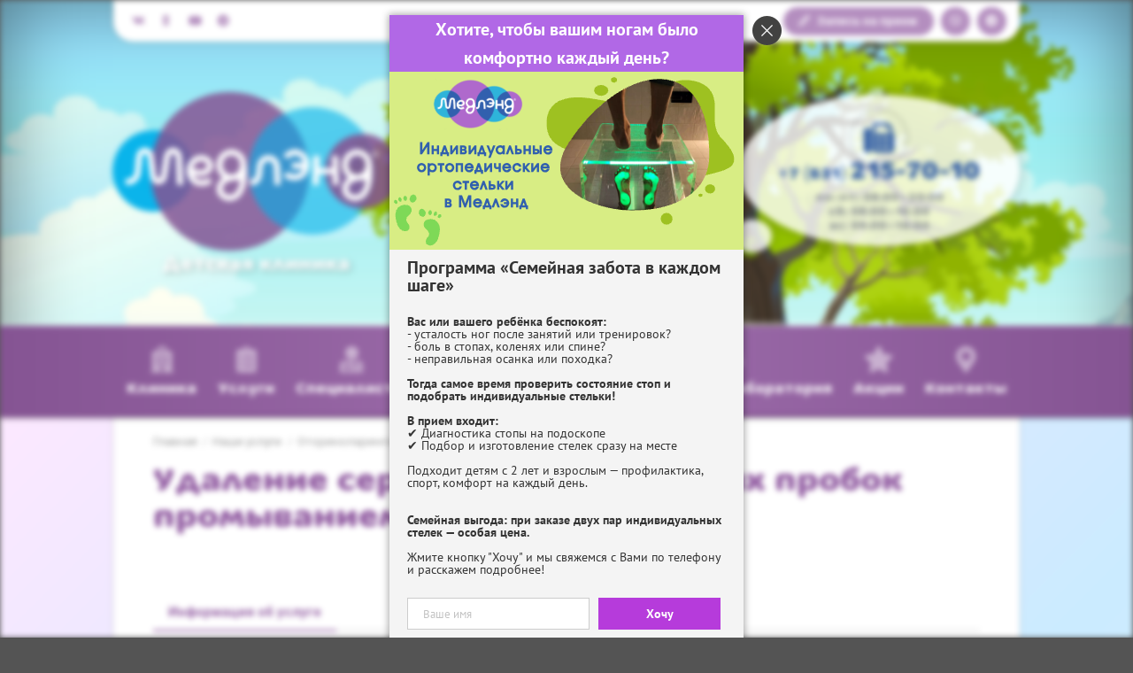

--- FILE ---
content_type: text/html; charset=UTF-8
request_url: https://medland.clinic/services/19/219/
body_size: 10488
content:
<!DOCTYPE html>
<html>
<head>
<title> Удаление серных эпидермальных пробок промыванием (одно ухо)</title>
<!-- <title>«Медлэнд» —  Удаление серных эпидермальных пробок промыванием (одно ухо)</title> -->
<!-- metas -->
<meta charset="utf-8">
<meta name="viewport" content="width=device-width, initial-scale=1, minimum-scale=1, maximum-scale=1, user-scalable=no">
<meta name="description" content="Услуги">
<meta name="keywords" content="Услуги">
<meta name="application-name" content="Медлэнд">
<meta name="theme-color" content="#9e6eac">
<meta name="msapplication-TileColor" content="#9e6eac">
<meta name="msapplication-TileImage" content="/ui/images/favicon/ms-icon-144x144.png">
<meta name="yandex-verification" content="eeb608594fa26771" />
<meta name="google-site-verification" content="fkpJBavwGd2OFxJd__GSZ37E0FvCqHDrDDM0QjFuC4c" />
<meta name='wmail-verification' content="">
<!-- favicons -->
<link rel="icon" href="/ui/images/favicon/favicon.png" type="image/png">
<link rel="shortcut icon" href="/bitrix/templates/medland/favicon.ico" type="image/x-icon">
<link rel="apple-touch-icon-precomposed" href="/ui/images/favicon/apple-touch-icon-144-precomposed.png" sizes="144x144">
<link rel="apple-touch-icon-precomposed" href="/ui/images/favicon/apple-touch-icon-114-precomposed.png" sizes="114x114">
<link rel="apple-touch-icon-precomposed" href="/ui/images/favicon/apple-touch-icon-72-precomposed.png" sizes="72x72">
<link rel="apple-touch-icon-precomposed" href="/ui/images/favicon/apple-touch-icon-57-precomposed.png" sizes="57x57">
<!-- canonical -->
<!-- styles -->
<link href="/bitrix/cache/css/s1/medland/kernel_main/kernel_main.css?176071627639396" type="text/css"  rel="stylesheet">
<link href="/bitrix/cache/css/s1/medland/page_9b4b54a9e8a117f3603555a2dd4f09b1/page_9b4b54a9e8a117f3603555a2dd4f09b1.css?17606930162671" type="text/css"  rel="stylesheet">
<link href="/bitrix/cache/css/s1/medland/template_50bbfb9c44ed5b992467a9dd35aff791/template_50bbfb9c44ed5b992467a9dd35aff791.css?1760692422185608" type="text/css"  data-template-style="true"  rel="stylesheet">
<link href="/ui/css/sliderpro.css" rel="stylesheet">
<link href="/ui/css/fancybox.css" rel="stylesheet">
<link href="/ui/css/medland.css" rel="stylesheet">
<link href="/ui/css/custom.css" rel="stylesheet">
<!-- scripts -->

<!-- vk pixel -->
<script type="text/javascript">!function(){var t=document.createElement("script");t.type="text/javascript",t.async=!0,t.src="https://vk.com/js/api/openapi.js?167",t.onload=function(){VK.Retargeting.Init("VK-RTRG-376498-ezgR7"),VK.Retargeting.Hit()},document.head.appendChild(t)}();</script>
<noscript><img src="https://vk.com/rtrg?p=VK-RTRG-376498-ezgR7" style="position:fixed; left:-999px;" alt=""/></noscript>

<script src="//ajax.googleapis.com/ajax/libs/jquery/2.1.3/jquery.min.js"></script>
<script type="text/javascript" src="/bitrix/cache/js/s1/medland/template_d65e63e68e41b17ad55a4f800c2ada59/template_d65e63e68e41b17ad55a4f800c2ada59.js?1760692422148383"></script>
<script type="text/javascript" src="/bitrix/cache/js/s1/medland/page_29b56e522a8add96055a24232b68b155/page_29b56e522a8add96055a24232b68b155.js?176069301651259"></script>
<script type="text/javascript">var _ba = _ba || []; _ba.push(["aid", "9543387faf29be33cebc290c64609d64"]); _ba.push(["host", "medland.clinic"]); (function() {var ba = document.createElement("script"); ba.type = "text/javascript"; ba.async = true;ba.src = (document.location.protocol == "https:" ? "https://" : "http://") + "bitrix.info/ba.js";var s = document.getElementsByTagName("script")[0];s.parentNode.insertBefore(ba, s);})();</script>


<script type="text/javascript">if(!window.BX)window.BX={};if(!window.BX.message)window.BX.message=function(mess){if(typeof mess=='object') for(var i in mess) BX.message[i]=mess[i]; return true;};</script>
<script type="text/javascript">(window.BX||top.BX).message({'JS_CORE_LOADING':'Загрузка...','JS_CORE_NO_DATA':'- Нет данных -','JS_CORE_WINDOW_CLOSE':'Закрыть','JS_CORE_WINDOW_EXPAND':'Развернуть','JS_CORE_WINDOW_NARROW':'Свернуть в окно','JS_CORE_WINDOW_SAVE':'Сохранить','JS_CORE_WINDOW_CANCEL':'Отменить','JS_CORE_WINDOW_CONTINUE':'Продолжить','JS_CORE_H':'ч','JS_CORE_M':'м','JS_CORE_S':'с','JSADM_AI_HIDE_EXTRA':'Скрыть лишние','JSADM_AI_ALL_NOTIF':'Показать все','JSADM_AUTH_REQ':'Требуется авторизация!','JS_CORE_WINDOW_AUTH':'Войти','JS_CORE_IMAGE_FULL':'Полный размер'});</script>
<script type="text/javascript">(window.BX||top.BX).message({'LANGUAGE_ID':'ru','FORMAT_DATE':'DD.MM.YYYY','FORMAT_DATETIME':'DD.MM.YYYY HH:MI:SS','COOKIE_PREFIX':'BITRIX_SM','SERVER_TZ_OFFSET':'10800','SITE_ID':'s1','SITE_DIR':'/','USER_ID':'','SERVER_TIME':'1765859426','USER_TZ_OFFSET':'0','USER_TZ_AUTO':'Y','bitrix_sessid':'c0ffa40cc2f48f90795e611f9448a635'});</script>


<script type="text/javascript" src="/bitrix/cache/js/s1/medland/kernel_main/kernel_main.js?1760716276292132"></script>
<script type="text/javascript">BX.setJSList(['/bitrix/js/main/core/core.js','/bitrix/js/main/core/core_ajax.js','/bitrix/js/main/json/json2.min.js','/bitrix/js/main/core/core_ls.js','/bitrix/js/main/session.js','/bitrix/js/main/core/core_window.js','/bitrix/js/main/core/core_popup.js','/bitrix/js/main/core/core_date.js','/bitrix/js/main/utils.js','/bitrix/js/main/core/core_tooltip.js','/services/modal-inquiry.js','/bitrix/templates/medland/components/bitrix/catalog/services/bitrix/catalog.element/.default/script.js','/bitrix/templates/medland/js/jquery.autocolumnlist.min.js','/bitrix/templates/medland/js/jquery.cookie.min.js','/bitrix/templates/medland/js/jquery.formstyler.min.js','/bitrix/templates/medland/js/jquery.magnificpopup.min.js','/bitrix/templates/medland/js/jquery.matchHeight-min.js','/bitrix/templates/medland/js/jquery.owl.carousel.min.js','/bitrix/templates/medland/js/jquery.sticky-kit.min.js','/bitrix/templates/medland/js/jquery.tooltipster.min.js','/bitrix/templates/medland/js/perfect-scrollbar.jquery.min.js','/bitrix/templates/medland/js/special_version.js','/bitrix/templates/medland/js/main.js','/bitrix/components/medsite/captcha.reload/templates/.default/script.js']); </script>
<script type="text/javascript">BX.setCSSList(['/bitrix/js/main/core/css/core.css','/bitrix/js/main/core/css/core_popup.css','/bitrix/js/main/core/css/core_date.css','/bitrix/js/main/core/css/core_tooltip.css','/bitrix/templates/medland/components/bitrix/catalog/services/bitrix/catalog.element/.default/themes/blue/style.css','/bitrix/templates/medland/styles.css','/bitrix/templates/medland/template_styles.css','/bitrix/templates/medland/special_version.css']); </script>


<script src="/ui/js/sliderpro.js"></script>
<script src="/ui/js/fancybox.js"></script>
<script src="/ui/js/semantic.js"></script>
<script src="/ui/js/medland.js"></script>

<!-- Yandex.Metrika counter -->
<script type="text/javascript" >
   (function(m,e,t,r,i,k,a){m[i]=m[i]||function(){(m[i].a=m[i].a||[]).push(arguments)};
   m[i].l=1*new Date();k=e.createElement(t),a=e.getElementsByTagName(t)[0],k.async=1,k.src=r,a.parentNode.insertBefore(k,a)})
   (window, document, "script", "https://mc.yandex.ru/metrika/tag.js", "ym");
 
   ym(47368075, "init", {
        clickmap:true,
        trackLinks:true,
        accurateTrackBounce:true,
        trackHash:true
   });
</script>
<noscript><div><img src="https://mc.yandex.ru/watch/47368075" style="position:absolute; left:-9999px;" alt="" /></div></noscript>
<!-- /Yandex.Metrika counter -->

<meta name="yandex-verification" content="1b2590d6bb284e18" />

<!-- Global site tag (gtag.js) - Google Analytics -->
<script async src="https://www.googletagmanager.com/gtag/js?id=UA-117953978-1"></script>
<script>
  window.dataLayer = window.dataLayer || [];
  function gtag(){dataLayer.push(arguments);}
  gtag('js', new Date());
  
  gtag('config', 'UA-117953978-1');
</script>
<!-- Socials Widjets -->

<!-- vk widjet -->
<script type="text/javascript" src="https://vk.com/js/api/openapi.js?160"></script>

<!-- facebook widjet -->
<div id="fb-root"></div>
<script async defer crossorigin="anonymous" src="https://connect.facebook.net/ru_RU/sdk.js#xfbml=1&version=v3.3"></script>


	<div style="width:0px; height:0px; overflow:hidden">
<script async src="https://telegram.org/js/telegram-widget.js?18" data-telegram-login="medland_nn" data-size="small" data-onauth="onTelegramAuth(user)" data-request-access="write"></script>
<script type="text/javascript">
  function onTelegramAuth(user) {
    alert('Logged in as ' + user.first_name + ' ' + user.last_name + ' (' + user.id + (user.username ? ', @' + user.username : '') + ')');
  }
</script>
	</div>

	<!-- StreamWood code -->
<link href="https://clients.streamwood.ru/StreamWood/sw.css" rel="stylesheet" type="text/css" />
<script type="text/javascript" src="https://clients.streamwood.ru/StreamWood/sw.js" charset="utf-8"></script>
<script type="text/javascript">
  swQ(document).ready(function(){
    swQ().SW({
      swKey: '9c9fe0714a7134b56e391fd1a5e4e3bb',
      swDomainKey: '67aefefc56a44037bbdec646e158deec'
    });
    swQ('body').SW('load');
  });
</script>
<!-- /StreamWood code -->
	
</head>

<body>
<div class="body-wrapper">

	<aside class="ui sidebar js-sidebar-menu">
		<nav class="menu-sidebar">
			<a class="logo" href="/">
				<img src="/ui/images/logo-full.png">
			</a>
			<div class="menu">
				<a class="item" href="/about">О клинике</a>
				<a class="item" href="/news">Наши новости</a>
				<a class="item" href="/articles">Статьи</a>
				
				<a class="item" href="/special">Акции</a>
				<a class="item" href="/license">Лицензии</a>
				<a class="item" href="/services">Услуги</a>
				<a class="item" href="/employees">Специалисты</a>
				<a class="item" href="/nursing">Программы и патронаж</a>
				<a class="item" href="/semejnaya-laboratoriya">Семейная лаборатория</a>
				<a class="item" href="/laboratory">Лаборатория</a>
				<a class="item" href="/gallery">Галерея</a>
				<a class="item" href="/contacts">Контакты</a>
			</div>
		</nav>
	</aside>
	
	<div class="pusher">
	
	<!-- following menu -->
	<div class="menu-follow">
		<div class="ui container">
			<div class="left-menu">
				<a class="logo" href="/">
					<img src="/ui/images/logo-text.png">
				</a>
			</div>
			<div class="right-menu">
				<button class="ui button basic inverted icon circular js-sidebar-button">
					<i class="icon bars"></i>
				</button>
				<button class="ui button basic inverted icon circular js-scrollup">
					<i class="icon arrow up"></i>
				</button>
			</div>
		</div>
	</div>
	
	<header class="site-header" data-layout="parallax" data-speed="10">
		<div class="owl-overlay" data-layout="parallax" data-speed="5">

			<div class="ui container">
				<div class="menu-top">
					<div class="social-buttons">
						<a class="ui button icon circular tiny" href="https://vk.com/medland.clinic" target="_blank">
							<i class="icon vk"></i>
						</a>
						<!--<a class="ui button icon circular tiny" href="https://www.facebook.com/%D0%9C%D0%B5%D0%B4%D0%BB%D1%8D%D0%BD%D0%B4-261195534682317/" target="_blank">
							<i class="icon facebook"></i>
						</a>-->
						<a class="ui button icon circular tiny" href="https://www.ok.ru/medlend" target="_blank">
							<i class="icon odnoklassniki"></i>
						</a>
						<!--<a class="ui button icon circular tiny" href="https://www.instagram.com/medland.clinic/" target="_blank">
							<i class="icon instagram"></i>
						</a>-->
						<!-- <a class="ui button icon circular tiny" href="https://www.youtube.com/channel/UCUphKMW7xUzWnVTVq6HRVFQ" target="_blank"> -->
						<a class="ui button icon circular tiny" href="https://www.youtube.com/channel/UCtiZqFm9l_se9POjigNwsNg" target="_blank">
							<i class="icon youtube"></i>
						</a>
						<a class="ui button icon circular tiny" href="https://t.me/medland_nn" target="_blank">
							<i class="icon telegram"></i>
						</a>
					</div>

					<div class="user-actions">
						<a class="ui button primary circular tiny" href="https://online.medland.clinic/">
							<i class="icon pencil"></i> Запись на прием
						</a>
						<a class="ui button mobile primary icon circular tiny" href="viber://chat?number=+79290534010" title="Viber">
							<i class="icon viber"></i>
						</a>
						<a class="ui button mobile primary icon circular tiny" href="tel://+79290534010" title="Telegram">

							<i class="icon telegram"></i>
						</a>
					</div>
				</div>
			</div>

			<div class="welcome">
				<div class="ui container">
					<div class="ui grid two column stackable">
						<div class="column">
							<a class="medland-logo" href="/">
								<div class="logo">
									<div class="circle-1"></div>
									<div class="circle-2"></div>
									<div class="circle-3"></div>
									<div class="circle-4"></div>
									<div class="name">
										<img src="/ui/images/logo-text.png" alt="Детская клиника «Медлэнд»">
									</div>
								</div>
								<div class="text">Детская клиника</div>
							</a>
						</div>
						<div class="column right aligned">
							<div class="contact-info">
								<i class="icon fax circular"></i>
								<div class="number">
									+7 (831) <span>215-70-10</span>
								</div>
								<div class="calendar">
									пн-пт: 08:00—20:00<br>сб: 08:00—16:00<br>вс: 09:00—16:00
								</div>
								<div class="speech-dot dot-1"></div>
								<div class="speech-dot dot-2"></div>
								<div class="speech-dot dot-3"></div>
							</div>
						</div>
					</div>
				</div>
			</div>

			<div class="menu-main">
				<div class="ui container">
					<nav class="items">
						<a class="item mobile js-sidebar-button" href="#">
							<i class="icon bars"></i> <span>Меню</span>
						</a>
						<div class="item ui dropdown pointing top left">
							<i class="icon hospital"></i> <span>Клиника</span>
							<div class="menu">
								<a class="item" href="/about">О клинике</a>
								<a class="item" href="/news">Наши новости</a>
								<a class="item" href="/articles">Статьи</a>
								<a class="item" href="/detskaya-stranichka">Детская страничка</a>
								<a class="item" href="/shkola-yunogo-vracha">Школа юного врача</a>
								<!--<a class="item" href="/umnye-traty">Умные траты</a>
								<a class="item" href="/medlendtv">МедлэндТВ</a>-->
								<a class="item" href="/license">Лицензии</a>
								<a class="item" href="/otzyvy">Отзывы</a>
								<a class="item" href="/dokumenty">Документы</a>
							</div>
						</div>
						
						<div class="item ui dropdown pointing top left">
							<i class="icon clipboard list"></i> <span>Услуги</span>
							<div class="menu">
								<a class="item" href="/services/">Все услуги</a>
								<a class="item" href="/services/15/">Консультативный прием</a>
								<a class="item" href="/services/16/">Хирургия / Ортопедия / Урология</a>
								<a class="item" href="/services/17/">Гинекология</a>
								<a class="item" href="/services/18/">Дерматология</a>
								<a class="item" href="/services/19/">Оториноларингология</a>
								<a class="item" href="/services/20/">Офтальмология</a>
								<a class="item" href="/services/21/">Кардиология</a>
								<a class="item" href="/services/22/">УЗИ</a>
								<a class="item" href="/services/23/">Процедурный кабинет</a>
								<a class="item" href="/services/24/">Лабораторные исследования</a>
								<a class="item" href="/services/93/576/">Справка для получения налогового вычета</a>
								<a class="item" href="/services/25/">Спортивная медицина</a>
								<a class="item" href="/services/95/">Вакцинация</a>
								<a class="item" href="/services/99/677/">Справки</a>
								<a class="item" href="/services/103/679/">Вызов на дом</a>
								<a class="item" href="/services/98/680/">Массаж</a>
								<a class="item" href="/services/104/681/">Патронаж</a>
								<a class="item" href="/services/105/682/">Программы</a>
								<a class="item" href="/services/106/683/">Депозит</a>
							</div>
						</div>
						
						<a class="item" href="/employees">
							<i class="icon user md"></i> <span>Специалисты</span>
						</a>
						
						<a class="item" href="/nursing">
							<i class="icon umbrella"></i> <span>Программы и патронаж</span>
						</a>
						
						<a class="item" href="/semejnaya-laboratoriya">
							<i class="icon female"></i> <span>Семейная лаборатория</span>
						</a>
						
						<a class="item" href="/special">
							<i class="icon star"></i> <span>Акции</span>
						</a>
						
						<a class="item" href="/contacts">
							<i class="icon map marker alternate"></i> <span>Контакты</span>
						</a>
						
						<a class="item mobile" href="tel:+78312157010">
							<i class="icon fax"></i> <span>+7 (831) 215-70-10</span>
						</a>
					</nav>
				</div>
			</div>
		
		</div>
	</header>

	<div class="site-content">
				<div class="ui container">
			<div class="site-content-wrapper">
												<div class="ui breadcrumb" itemscope="" itemtype="http://data-vocabulary.org/Breadcrumb">
			<a class="section" href="/" title="Главная" itemprop="url">Главная</a> <div class="divider"> / </div>
			<a class="section" href="/services/" title="Наши услуги" itemprop="url">Наши услуги</a> <div class="divider"> / </div>
			<a class="section" href="/services/19/" title="Оториноларингология" itemprop="url">Оториноларингология</a> </div>				<h1 class="page-header">Удаление серных эпидермальных пробок промыванием (одно ухо)</h1>

				<p>
	<br>
</p>
 

    
    <div class="ui menu secondary pointing js-service-data">
                    <a class="item active" href="#" data-tab="detail">Информация об услуге</a>
                            </div>
        <div class="ui segment basic vertical tab active" data-tab="detail">
        <div class="lead-text"><p>Многие родители стесняются признавать, что у ребенка появляются серные пробки. Они считают, что в этом их вина и они не могут нормально ухаживать за ним. На самом деле причина, которая вынуждает проводить удаление серной пробки с помощью врача, связана обычно с индивидуальным строением ушных раковин. В некоторых случаях причиной чрезмерного образования серы является грибок, бороться с которым нужно правильно, чтобы не нарушить показатели слуха ребенка. Если ребенок вдруг начинает хуже слышать, плохо отзывается на просьбы и не слышит указаний, дело не в его послушании. Нужно показать его врачу, чтобы провести туалет уха.</p>
<p>Сера в организме человека выполняет защитную функцию. Если нет патологий, она самостоятельно выводиться и вымывается в процессе гигиенических процедур. Туалет уха (одно ухо), в т. ч. удаление серной пробки осуществляется с помощью специального оборудования. Высококвалифицированный врач после осмотра ушных раковин определяет, есть ли серная пробка или серные массы просто скопились, тогда их можно удалить тампоном. Если все-таки образовалась серная пробка, врач-оториноларинголог с помощью специальных инструментов при направленном свете попытается сначала вымыть ее напором воды. Давление подбирается с учетом возраста и состояния пациента. Если необходимо, будет осуществлена попытка удаления пробки пинцетом.</p>
<p>Если не затягивать с обращением к врачу, то процесс происходит быстро. Плотную пробку в исключительных случаях маленьким детям удаляют под наркозом. Болезненные ощущения и страх заставляют их дергаться. Поэтому для снижения риска повреждений барабанной перепонки врач-отоларинголог может принять подобное решение.</p>
<p>Без удаления серной пробки нельзя сказать, есть ли еще какие-то проблемы с ушными раковинами. Часто давление серной пробки становится причиной воспалений. Если пробки приходится удалять слишком часто, например, раз в три месяца, – это повод для дополнительных обследований. Врач может взять серу на анализы, чтобы понять, какой грибок провоцирует подобные состояния.</p>
<p>Существует практика удаления пробок специальными лекарственными препаратами и даже свечками. Выбор методики должен осуществить врач. После удаления пробки врач назначит препараты, которые восстановят нормальное состояние ушных раковин. Могут быть назначены специальные упражнения, которые позволяет повысить двигательную активность ряда мышц. Это позволит организму выводить серу самостоятельно.</p></div>            </div><!-- .tabs-item active -->
                



<script>
  $('.js-service-data .item').tab();
</script>

<br>
<br>
<!-- $arResult['PROPERTIES']['EMPLOYEES']['VALUE'] -->
    <h2 class="section-header">Врачи по услуге</h2>
    <section class="ui grid three columns centered doubling stackable">
					

<div class="column">
    <div class="employee">
        <div class="employee-circles"></div>
						            <div class="employee-photo">
                <a href="/employees//" name="system_person_95">
                    <img src="/upload/main/797/797ea9a7413c4720e713786a327c3aa4.jpg">
                </a>
            </div>
		        <div class="employee-name">
			                <a href="/employees//" name="system_person_95">
					Зудов<br>Андрей&nbspВалерьевич                </a>
			        </div>
        <div class="employee-post">Врач отоларинголог    </div>
		<!--'start_frame_cache_1VGoWq'-->					                <a href="/employees/95/review/" class="doctor-item-comments">5</a>
							<!--'end_frame_cache_1VGoWq'-->    </div>
</div>
					

<div class="column">
    <div class="employee">
        <div class="employee-circles"></div>
						            <div class="employee-photo">
                <a href="/employees//" name="system_person_126">
                    <img src="/upload/main/32c/32c9728b2e7371782f296fb067d350e5.jpg">
                </a>
            </div>
		        <div class="employee-name">
			                <a href="/employees//" name="system_person_126">
					Молькова (Ненюхина)<br>Марина&nbspСергеевна                </a>
			        </div>
        <div class="employee-post">Врач отоларинголог    </div>
		<!--'start_frame_cache_cGicn7'-->					                <a href="/employees/126/review/" class="doctor-item-comments">1</a>
							<!--'end_frame_cache_cGicn7'-->    </div>
</div>
		    </section>

    <script type="text/javascript">
BX.ready(
	BX.defer(function(){
		if (!!window.obbx_117848907_219)
		{
			window.obbx_117848907_219.allowViewedCount(true);
		}
	})
);
</script>
 <br>    </div>
    </div>
</div><!-- .site-content -->

<section class="site-prefooter">
    <div class="prefooter-overlay">
        <div class="prefooter-content">
            <div class="ui container">
                <div class="prefooter-header">Есть вопросы? Звоните!</div>
                <div class="ui grid three columns centered doubling stackable">
                    <div class="column center aligned">
                        <div class="prefooter-icon">
                            <i class="icon fax"></i>
                        </div>
                        <div class="prefooter-contact">
                            <span>+7 (831)</span> 215-70-10
                        </div>
                        <div class="prefooter-info">Приемная и регистратура</div>
                    </div>
                    <div class="column center aligned">
                        <div class="prefooter-icon">
                            <i class="icon envelope"></i>
                        </div>
                        <div class="prefooter-contact">info@medland.clinic</div>
                        <div class="prefooter-info">По общим вопросам</div>
                    </div>
                    <div class="column center aligned">
                        <div class="prefooter-icon">
                            <i class="icon pencil"></i>
                        </div>
                        <!--<a class="ui button basic inverted circular big" href="/personal/record_wizard.php"></a>-->
                        <a class="ui button basic inverted circular big" href="https://online.medland.clinic/">
                            Записаться на прием
                        </a>
                    </div>
                </div>
            </div>
        </div>
    </div>
    <a class="scrollup-button js-scrollup" href="#"><i class="icon arrow up"></i></a>
</section>

<div id="bx-composite-banner"></div>

<footer class="site-footer">
    <div class="ui grid container doubling stackable">
        <div class="six wide column">
            <div class="footer-copyright">
                <div class="copyright-info">
                    &copy; 2017&mdash;2025 ООО «Центр медика».
                </div>
                <address class="copyright-address">
					603095, г. Нижний Новгород, ул. Дворовая 30<br>(Автозаводский район). Телефон: +7 (831) 215-70-10.
                </address>
                <div class="copyright-legal">
                    Лицензия на осуществление медицинской деятельности<br>
                    <a href="/license">№ ЛО–52–01–006727</a> от 23 декабря 2019 г.
                </div>
                <div>Цены, указанные на сайте, носят информационный характер и не являются публичной офертой.</div>
                <iframe src="https://yandex.ru/sprav/widget/rating-badge/14346167284?type=rating" width="150" height="50" frameborder="0"></iframe>
            </div>
        </div>
        <div class="ten wide column">
            <div class="ui grid two columns doubling stackable centered">
                <div class="column">
                    <div class="ui list horizontal bulleted link small">
                        <a class="item" href="/about">О клинике</a>
                        <a class="item" href="/news">Новости</a>
                        <a class="item" href="/articles">Статьи</a>
                        <a class="item" href="/special">Акции</a>
                        <a class="item" href="/license">Лицензии</a>
                        <a class="item" href="/services">Услуги</a>
                        <a class="item" href="/employees">Специалисты</a>
                        <a class="item" href="/nursing">Патронаж</a>
                        <a class="item" href="/laboratory">Лаборатория</a>
                        <a class="item" href="/gallery">Галерея</a>
                        <a class="item" href="/contacts">Контакты</a>
                        <a class="item" href="/about/jobs">Вакансии</a>
						                        <a class="item" href="/terms">Пользовательское соглашение</a>
                        <a class="item" href="/medland_doverennost.docx">Доверенность</a>
                    </div>
                </div>
                <div class="column center aligned">
                    <div class="footer-search">
						
<form action="/search/index.php">
    <div class="ui input transparent fluid">
        <input type="text" name="q" placeholder="Поиск по сайту..."/>
        <button class="ui button icon circular">
            <i class="icon search"></i>
        </button>
    </div>
</form>
                    </div>
                    <div class="ui divider"></div>
                    <div class="footer-social">
                        <a class="ui button basic icon circular small vk" href="//vk.com/medland.clinic" target="_blank"><i class="icon vk"></i></a>
                       <!-- <a class="ui button basic icon circular small facebook" href="//www.facebook.com/medland.clinic" target="_blank"><i class="icon facebook"></i></a>-->
                        <a class="ui button basic icon circular small ok" href="//www.ok.ru/medlend" target="_blank"><i class="icon odnoklassniki"></i></a>
                        <!--<a class="ui button basic icon circular small instagram" href="//www.instagram.com/medland.clinic/" target="_blank"><i class="icon instagram"></i></a>-->
                        <!-- <a class="ui button basic icon circular small youtube" href="//www.youtube.com/channel/UCUphKMW7xUzWnVTVq6HRVFQ" target="_blank"><i class="icon youtube"></i></a> -->
                        <a class="ui button basic icon circular small youtube" href="https://www.youtube.com/channel/UCtiZqFm9l_se9POjigNwsNg" target="_blank"><i class="icon youtube"></i></a>
                        <a class="ui button basic icon circular small telegram" href="https://t.me/medland_nn" target="_blank">
							<i class="icon telegram"></i>
						</a>  
</div>
                </div>
            </div>
        </div>
    </div>

</footer>

</div><!-- .body-wrapper -->

<div class="stock-btn">
<!--<a href="/advent-2022/" class="advent_btn"><img src="/images/advent.png" alt=""/></a>-->
<a href="/special/"><img src="/images/stock_btn.png" alt=""/></a>
</div>

<script type="text/javascript">
	//Init block
	var pathExec = "/bitrix/components/medsite/captcha.reload/templates/.default/req.php",
	imgPath = "/bitrix/components/medsite/captcha.reload/templates/.default/images/reload.png",
	imgLoadingPath = "/bitrix/components/medsite/captcha.reload/templates/.default/images/loading.gif",
	bGlobal = "1";
	
	//Init filter	
	var formName = new Array();
					arr =  new Array("captcha_sid", "captcha_code"); 
	for(var z=0; z<arr.length; z++) {
		items = document.getElementsByName(arr[z]);
		for(var i=0; i<items.length; i++) {
			for (var j=0; j<formName.length || bGlobal;j++){
				if (bGlobal || findParent(items[i], formName[j])){
					addImageObj (items[i].parentNode)
					break;
				}
			}
		}
	}
</script>
<script src="//senler.ru/dist/web/js/senler.js?5"></script>
<script>try {Senler.ButtonSubscribe("senlerBtn-1553010483");} catch (e) {console.log(e);}</script>

<script>
document.addEventListener("DOMContentLoaded", function() {

let form = document.querySelector('#sendNalogForm');

function sendFormData(form) {
    let formData = new FormData(form);
    let xhr = new XMLHttpRequest();
    xhr.open("POST", "/ajax/send_nalog_form.php", true);
    xhr.onreadystatechange = function() {
     if (xhr.readyState === 4) {
        if (xhr.status === 200) {
         console.log("Письмо успешно отправлено");
		 message = form.querySelector("#send-nalog-form-message");
		 message.innerHTML = "Письмо успешно отправлено";
        } else {
         console.error("Ошибка при отправке формы: " + xhr.status);
		 message = form.querySelector("#send-nalog-form-messagee");
		 message.innerHTML = "Ошибка при отправке формы";
        }
     }
    };

    xhr.send(formData);
};


form.addEventListener('submit', function(event) {
    event.preventDefault();
	 
	message = form.querySelector("#send-nalog-form-message");
	message.innerHTML = "Отправляем сообщение...";
	 
	//if (form.getAttribute("value") == "UOeJ3IOmJxWBOltn8MjNlUVqHgbpClwaciq2i3eHEXEcAf98jUKw0KTrpf4F5CE61/BOipW/Lhe/tcnuhTM540Ei/XBVlB/N/iK4sWH3OuCnRy+50etpjQ/E4SxBx4mf") {
    if (true) {
		sendFormData(form);
	}
});
});
</script>

</body>
</html>

--- FILE ---
content_type: text/html; charset=UTF-8
request_url: https://oauth.telegram.org/embed/medland_nn?origin=https%3A%2F%2Fmedland.clinic&return_to=https%3A%2F%2Fmedland.clinic%2Fservices%2F19%2F219%2F&size=small&request_access=write
body_size: -102
content:
Username invalid

--- FILE ---
content_type: text/css
request_url: https://medland.clinic/ui/css/custom.css
body_size: 333
content:
.shkola-yunogo-vracha__c-block {
    display: flex;
    flex-wrap: wrap;
}

.shkola-yunogo-vracha__b-item {
    position: relative;
    margin: 25px 0 0 25px;
    border: 1px solid #cecece;
    width: 250px;
    height: 140px;
    overflow: hidden;
    transition: .25s;
}

.prmpt1_3 {
    bottom: 20px;
    right: 60px;
}

.send-nalog-form-message {
    margin: 15px 0 0 0;
}

@media (max-width: 550px) {
    .prmpt1 {
        bottom: 60px;
        left: 15px;
    }
    
    .prmpt1_2 {
        bottom: 110px;
        right: 108px;
    }
    
    .prmpt1_3 {
        bottom: 4px;
        right: 90px;
    }
}    

--- FILE ---
content_type: application/javascript; charset=utf-8
request_url: https://medland.clinic/ui/js/medland.js
body_size: 811
content:
$(document).ready(function() {
  
  // Sidebar menu
  // --------------------------------------------------
  
  $('.js-sidebar-menu').sidebar('attach events', '.js-sidebar-button');

  // Stickable menu
  // --------------------------------------------------

  $('.site-header').visibility({
    once: false,
    onBottomPassed: function() {
      $('.menu-follow').transition('slide down');
    },
    onBottomPassedReverse: function() {
      $('.menu-follow').transition('slide down');
    }
  });

  // Anchor links with smooth scrolling
  // --------------------------------------------------

  $('[data-link="anchor"]').click(function() {
    $('html, body').animate({
      scrollTop: $($(this).attr('href')).offset().top - 64
    }, 750);
    return false;
  });

  // Scroll to top
  // --------------------------------------------------

  $('.js-scrollup').click(function() {
    $('body, html').animate({
      scrollTop: 0
    }, 750);
    return false;
  });

  // Parallax
  // --------------------------------------------------

  $window = $(window);

  $('[data-layout]').each(function() {
    $(this).data('offsetY', parseInt($(this).attr('data-offsetY')));
    $(this).data('Xposition', $(this).attr('data-Xposition'));
    $(this).data('speed', $(this).attr('data-speed'));
  });

  $('[data-layout="parallax"]').each(function() {
    var $self = $(this),
        offsetCoords = $self.offset(),
        topOffset = offsetCoords.top;
    
    $(window).scroll(function() {
      if (($window.scrollTop() + $window.height()) > (topOffset)
        && ((topOffset + $self.height()) > $window.scrollTop())
      ) {
        var yPos = -($window.scrollTop() / $self.data('speed'));
        if ($self.data('offsetY')) {
          yPos += $self.data('offsetY');
        }
        var coords = '50% ' + yPos + 'px';
        $self.css({backgroundPosition: coords});
      }
    });
  });
  
  // Semantic UI
  // --------------------------------------------------
  
  $('.stickabled.block').sticky({
    context: '#catalog',
    offset: 70
  });
  
  $('.ui.checkbox').checkbox();
  $('.ui.dropdown').dropdown({
    on: 'hover'
  });
  
});


--- FILE ---
content_type: application/javascript
request_url: https://clients.streamwood.ru/api/?callback=swQ211029986474371293714_1765859430423&Action=load&swDomainKey=67aefefc56a44037bbdec646e158deec&swKey=9c9fe0714a7134b56e391fd1a5e4e3bb&swSessionId=false&swUrl=https%3A%2F%2Fmedland.clinic%2Fservices%2F19%2F219%2F&swReferrer=&findOperatorId=false&findDepartmentId=false&findOperatorType=0&Params=%7B%7D&_=1765859430424
body_size: 12066
content:
swQ211029986474371293714_1765859430423({"Success":true,"Data":{"host":"medland.clinic","settings":{"phone-formats":["ru"],"recall_popup":"always","agree_required":1,"updated_at":1765363069,"multibutton-on":true,"recall-settings":{"recall-sendbtn-color":"f20cb9","recall-phone-border-color":"rgba(242, 12, 185, 0.8)","button-bg-hover-color-rid":"EC3DFF","button-bg-hover-color":"e70aff","button-bg-color-rid":"9517DE","button-bg-color":"7713b0","button-small":1,"recall-bg-color":"ffffff","recall-text-color":"4553e8","recall-title-text":"\u0425\u043e\u0442\u0438\u0442\u0435, \u043c\u044b \u043f\u0435\u0440\u0435\u0437\u0432\u043e\u043d\u0438\u043c \u0432\u0430\u043c \u0437\u0430 25 \u0441\u0435\u043a\u0443\u043d\u0434?\n\u0412\u043d\u0438\u043c\u0430\u043d\u0438\u0435! \n\u041d\u0430\u0448 \u0437\u0432\u043e\u043d\u043e\u043a \u043d\u0435 \u0434\u043e\u0439\u0434\u0435\u0442 \u0434\u043e \u0442\u0435\u043b\u0435\u0444\u043e\u043d\u043e\u0432 \u0441 \u043f\u0440\u043e\u0433\u0440\u0430\u043c\u043c\u0430\u043c\u0438 \u0430\u043d\u0442\u0438\u0441\u043f\u0430\u043c.","recall-note-text":"\u0423\u043a\u0430\u0436\u0438\u0442\u0435 \u0412\u0430\u0448 \u043a\u043e\u043d\u0442\u0430\u043a\u0442\u043d\u044b\u0439 \u0442\u0435\u043b\u0435\u0444\u043e\u043d \u0438\n\u0437\u0430\u0441\u0435\u043a\u0430\u0439\u0442\u0435 \u0432\u0440\u0435\u043c\u044f!","recall-unwork-title-text":"\u041a \u0441\u043e\u0436\u0430\u043b\u0435\u043d\u0438\u044e, \u0440\u0430\u0431\u043e\u0447\u0438\u0439 \u0434\u0435\u043d\u044c \u0443\u0436\u0435 \u0437\u0430\u043a\u043e\u043d\u0447\u0438\u043b\u0441\u044f. \u0414\u0430\u0432\u0430\u0439\u0442\u0435 \u043c\u044b \u043f\u0435\u0440\u0435\u0437\u0432\u043e\u043d\u0438\u043c \u0432\u0430\u043c \u0432 \u0440\u0430\u0431\u043e\u0447\u0435\u0435 \u0432\u0440\u0435\u043c\u044f?","recall-send-btn-text":"\u0416\u0434\u0443 \u0437\u0432\u043e\u043d\u043a\u0430!","recall-button-text":"\u0411\u0435\u0441\u043f\u043b\u0430\u0442\u043d\u044b\u0439 \u0437\u0432\u043e\u043d\u043e\u043a","recall-agree-required":1,"recall-timer-mode":"1","recall-load-bg":true,"recall-bg-img":"png","recall-load-logo":true,"recall-logo-img":"png","title_urls":[]},"zalike-title":"\u0425\u043e\u0442\u0438\u0442\u0435 \u043f\u043e\u043b\u0443\u0447\u0438\u0442\u044c \u0441\u043a\u0438\u0434\u043a\u0443?","zalike-subtitle":"\u041d\u0430\u0436\u043c\u0438\u0442\u0435 \u0441\u044e\u0434\u0430 \u0438 \u043f\u043e\u043b\u0443\u0447\u0438\u0442\u0435 \u0441\u043a\u0438\u0434\u043a\u0443!","zalike-content":"\u0420\u0430\u0441\u0441\u043a\u0430\u0436\u0438\u0442\u0435 \u043e \u043d\u0430\u0441 \u0441\u0432\u043e\u0438\u043c \u0434\u0440\u0443\u0437\u044c\u044f\u043c \u0438 \u043f\u043e\u043b\u0443\u0447\u0438\u0442\u0435 \u0441\u043a\u0438\u0434\u043a\u0443 \u043d\u0430 \u043f\u0440\u0438\u0435\u043c \u0432 \u043a\u043b\u0438\u043d\u0438\u043a\u0435 \"\u041c\u0435\u0434\u043b\u044d\u043d\u0434\"","zalike-content-after":"\u0414\u043b\u044f \u043f\u043e\u043b\u0443\u0447\u0435\u043d\u0438\u044f \u0441\u043a\u0438\u0434\u043a\u0438 \u043d\u0430\u0437\u043e\u0432\u0438\u0442\u0435 \u043a\u043e\u0434\u043e\u0432\u043e\u0435 \u0441\u043b\u043e\u0432\u043e \"\u0417\u0430\u041b\u0430\u0439\u043a\" \u043f\u0440\u0438 \u0437\u0430\u043f\u0438\u0441\u0438 \u043f\u043e \u0442\u0435\u043b\u0435\u0444\u043e\u043d\u0443!","zalike-url":"http:\/\/medland.clinic","zalike-post":"\u041a\u043b\u0430\u0441\u0441\u043d\u0430\u044f \u043a\u043b\u0438\u043d\u0438\u043a\u0430! \u0412\u0441\u0435\u043c \u0440\u0435\u043a\u043e\u043c\u0435\u043d\u0434\u0443\u044e!","zalike-vk-photo":"photo-154963469_456239031","zalike-redirect":"http:\/\/clients.streamwood.ru\/redirect\/zalike?u=68051&s=19331","zalike-img":"JPG","recall_call_method":"linear","recall-first-apperance":"90","recall-reapperance":"15","recall_is_show_time":1,"recall_start_time":["09:00","08:00","08:00","08:00","08:00","08:00","09:00"],"recall_end_time":["16:00","20:00","20:00","20:00","20:00","20:00","16:00"],"recall-weekdays":[0,1,2,3,4,5,6],"client_exit_apperance":"8","client_exit_reapperance":"60","recall_client_call_timeout":"0","recall_outbound_call":"+7 (831) 215-70-10","recall_timer_value":"25","wait_for_button":true,"zalike-show":0,"recall_number_for_manager":"0","recall_hide_on_mobile":1,"recall-on":1,"generator-show":1,"generator-id":"38470","generator-title":"\u0425\u043e\u0442\u0438\u0442\u0435, \u0447\u0442\u043e\u0431\u044b \u0432\u0430\u0448\u0438\u043c \u043d\u043e\u0433\u0430\u043c \u0431\u044b\u043b\u043e \u043a\u043e\u043c\u0444\u043e\u0440\u0442\u043d\u043e \u043a\u0430\u0436\u0434\u044b\u0439 \u0434\u0435\u043d\u044c?","generator-content":"<br>\r\n <b>\u0412\u0430\u0441 \u0438\u043b\u0438 \u0432\u0430\u0448\u0435\u0433\u043e \u0440\u0435\u0431\u0451\u043d\u043a\u0430 \u0431\u0435\u0441\u043f\u043e\u043a\u043e\u044f\u0442: <\/b><br>\r\n- \u0443\u0441\u0442\u0430\u043b\u043e\u0441\u0442\u044c \u043d\u043e\u0433 \u043f\u043e\u0441\u043b\u0435 \u0437\u0430\u043d\u044f\u0442\u0438\u0439 \u0438\u043b\u0438 \u0442\u0440\u0435\u043d\u0438\u0440\u043e\u0432\u043e\u043a?<br>\r\n- \u0431\u043e\u043b\u044c \u0432 \u0441\u0442\u043e\u043f\u0430\u0445, \u043a\u043e\u043b\u0435\u043d\u044f\u0445 \u0438\u043b\u0438 \u0441\u043f\u0438\u043d\u0435?<br>\r\n- \u043d\u0435\u043f\u0440\u0430\u0432\u0438\u043b\u044c\u043d\u0430\u044f \u043e\u0441\u0430\u043d\u043a\u0430 \u0438\u043b\u0438 \u043f\u043e\u0445\u043e\u0434\u043a\u0430?<br>\r\n<br>\r\n  <b>\u0422\u043e\u0433\u0434\u0430 \u0441\u0430\u043c\u043e\u0435 \u0432\u0440\u0435\u043c\u044f \u043f\u0440\u043e\u0432\u0435\u0440\u0438\u0442\u044c \u0441\u043e\u0441\u0442\u043e\u044f\u043d\u0438\u0435 \u0441\u0442\u043e\u043f \u0438 \u043f\u043e\u0434\u043e\u0431\u0440\u0430\u0442\u044c \u0438\u043d\u0434\u0438\u0432\u0438\u0434\u0443\u0430\u043b\u044c\u043d\u044b\u0435 \u0441\u0442\u0435\u043b\u044c\u043a\u0438! <\/b><br>\r\n<br>\r\n<b>\u0412 \u043f\u0440\u0438\u0435\u043c \u0432\u0445\u043e\u0434\u0438\u0442:<\/b><br>\r\n\u2714\ufe0f \u0414\u0438\u0430\u0433\u043d\u043e\u0441\u0442\u0438\u043a\u0430 \u0441\u0442\u043e\u043f\u044b \u043d\u0430 \u043f\u043e\u0434\u043e\u0441\u043a\u043e\u043f\u0435<br>\r\n\u2714\ufe0f \u041f\u043e\u0434\u0431\u043e\u0440 \u0438 \u0438\u0437\u0433\u043e\u0442\u043e\u0432\u043b\u0435\u043d\u0438\u0435 \u0441\u0442\u0435\u043b\u0435\u043a \u0441\u0440\u0430\u0437\u0443 \u043d\u0430 \u043c\u0435\u0441\u0442\u0435<br>\r\n\r\n<br>\r\n\u041f\u043e\u0434\u0445\u043e\u0434\u0438\u0442 \u0434\u0435\u0442\u044f\u043c \u0441 2 \u043b\u0435\u0442 \u0438 \u0432\u0437\u0440\u043e\u0441\u043b\u044b\u043c \u2014 \u043f\u0440\u043e\u0444\u0438\u043b\u0430\u043a\u0442\u0438\u043a\u0430, \u0441\u043f\u043e\u0440\u0442, \u043a\u043e\u043c\u0444\u043e\u0440\u0442 \u043d\u0430 \u043a\u0430\u0436\u0434\u044b\u0439 \u0434\u0435\u043d\u044c.<br>\r\n<br><br>\r\n<b>\u0421\u0435\u043c\u0435\u0439\u043d\u0430\u044f \u0432\u044b\u0433\u043e\u0434\u0430: \u043f\u0440\u0438 \u0437\u0430\u043a\u0430\u0437\u0435 \u0434\u0432\u0443\u0445 \u043f\u0430\u0440 \u0438\u043d\u0434\u0438\u0432\u0438\u0434\u0443\u0430\u043b\u044c\u043d\u044b\u0445 \u0441\u0442\u0435\u043b\u0435\u043a \u2014 \u043e\u0441\u043e\u0431\u0430\u044f \u0446\u0435\u043d\u0430.<\/b>\r\n<br><br>\r\n\u0416\u043c\u0438\u0442\u0435 \u043a\u043d\u043e\u043f\u043a\u0443 \"\u0425\u043e\u0447\u0443\" \u0438 \u043c\u044b \u0441\u0432\u044f\u0436\u0435\u043c\u0441\u044f \u0441 \u0412\u0430\u043c\u0438 \u043f\u043e \u0442\u0435\u043b\u0435\u0444\u043e\u043d\u0443 \u0438 \u0440\u0430\u0441\u0441\u043a\u0430\u0436\u0435\u043c \u043f\u043e\u0434\u0440\u043e\u0431\u043d\u0435\u0435!\r\n","generator-after-text":"\u0421\u043f\u0430\u0441\u0438\u0431\u043e, \u0412\u0430\u0448\u0430 \u0437\u0430\u044f\u0432\u043a\u0430 \u043f\u0440\u0438\u043d\u044f\u0442\u0430.","generator-img":"png","generator-timer":"0","generator-countdown-type":"3","generator-count-days":"1","generator-count-hours":"24","generator-end-date":null,"generator-exacttime":"2024-06-30 08:24:00","generator-hide-when-timer-end":"0","generator-first-apperance":"2","generator-reapperance":"5","generator-imgoff":"0","generator-counteroff":"1","generator-contact-type":"1","generator-rekl-note":"","generator-settings":{"updated_at":1762682408,"gen-action-img":"png","gen-yesbtn-bg-color":"b63bdb","gen-title-bg-color":"b168e6"},"generator-required-user-field":"0","generator-if-follow":"0","generator-sms-block":"0","generator-contact-hide-name":"0","generator-follow-url":"","generator-no-personal-data":"0","generator-agree-required":"1","generator-personal-data-text":"","generator-advertising-agree":"0","generator-advertising-agree-url":"","generator-advertising-agree-required":"0","generator-advertising-agree-text":"","generator-is-close-btn":"0","generator-persdata-red-border":"0","generator-choice-department":"0","generator-choice-department-required":"0","generator-choice-department-text":"","generator-title-off":"0","generator-content-title":"\u041f\u0440\u043e\u0433\u0440\u0430\u043c\u043c\u0430 \u00ab\u0421\u0435\u043c\u0435\u0439\u043d\u0430\u044f \u0437\u0430\u0431\u043e\u0442\u0430 \u0432 \u043a\u0430\u0436\u0434\u043e\u043c \u0448\u0430\u0433\u0435\u00bb\r\n","generator-yes-btn-text":"\u0425\u043e\u0447\u0443","generator-no-btn-text":"\u041d\u0435\u0442, \u0441\u043f\u0430\u0441\u0438\u0431\u043e","generator-new-version":"1","generator-popup":"always","generator-widget-ancors":false,"registrator-show":0,"multibutton-items":[{"title":"Viber","action":"viber","src":"79290534010","image":"viber","icon-color":"#7c509a"},{"title":"\u041c\u044b \u0432 \u0412\u041a","action":"vk","src":"https:\/\/vk.com\/medland.clinic","image":"vk","icon-color":"#7294c7"},{"title":"\u0417\u0430\u043a\u0430\u0437\u0430\u0442\u044c \u0437\u0432\u043e\u043d\u043e\u043a","action":"sw_recall","src":"","image":"call-in","icon-color":"#875695"},{"title":"\u0421\u043f\u0435\u0446\u0438\u0430\u043b\u044c\u043d\u043e\u0435 \u043f\u0440\u0435\u0434\u043b\u043e\u0436\u0435\u043d\u0438\u0435","action":"sw_generator","src":"","image":"calculator","icon-color":"#875695"},{"title":"","action":"sw_registrator","src":"","image":"paper","icon-color":"#875695"},{"title":"\u041c\u044b \u0432 \u0422elegram","action":"telegram","src":"medland_nn","image":"telegram","icon-color":"#2f89ce"}],"multibutton-button-width":96,"multibutton-button-height":96,"multibutton-button-shape":"circle","multibutton-button-color":"#875695","multibutton-button-position-x":"27","multibutton-button-position-y":"-29","multibutton-button-position-x-mobile":"0","multibutton-button-position-y-mobile":"0","multibutton-button-can-hide":false,"multibutton-button-animation-duration":3,"multibutton-button-animation-type":"rotate","multibutton-button-frames":[{"type":"text","text":"\u041a\u043e\u043d\u0442\u0430\u043a\u0442\u044b","font-size":"15","font-color":"#ffffff"},{"type":"image","image":"viber"},{"type":"image","image":"vk"},{"type":"image","image":"call-in"},{"type":"image","image":"whatsapp"}],"multibutton-overlay-show":false,"multibutton-overlay-color":"#ffffff","multibutton-overlay-opacity":"50","multibutton-overlay-blur":false,"multibutton-icon-color":"#ffffff","multibutton-icon-shape":"circle","multibutton-item-color":"#f0c9f0","multibutton-item-font-color":"#000000","multibutton-item-folded":false,"multibutton-hide-registrator-button":false,"multibutton-hide-recall-button":false,"multibutton-hide-chat-button":false,"multibutton-hide-on-mobile":false,"multibutton-hide-on-desktop":false,"multibutton-button-font-size-mobile":10,"multibutton-button-mobile-position-active":false,"multibutton-button-width-mobile":64,"multibutton-button-height-mobile":64,"multibutton-menu-show-animation":false,"servertime":1765870231},"sessionId":2099716283,"clientName":"\u0413\u043e\u0441\u0442\u044c","ipAddr":"52.15.44.163","device":"pc","tariff":"101"}});

--- FILE ---
content_type: application/javascript
request_url: https://clients.streamwood.ru/api/?callback=swQ211029986474371293714_1765859430423&Action=updateStat&swDomainKey=67aefefc56a44037bbdec646e158deec&swKey=9c9fe0714a7134b56e391fd1a5e4e3bb&swSessionId=2099716283&swUrl=https%3A%2F%2Fmedland.clinic%2Fservices%2F19%2F219%2F&swReferrer=&swTitle=%D0%A3%D0%B4%D0%B0%D0%BB%D0%B5%D0%BD%D0%B8%D0%B5+%D1%81%D0%B5%D1%80%D0%BD%D1%8B%D1%85+%D1%8D%D0%BF%D0%B8%D0%B4%D0%B5%D1%80%D0%BC%D0%B0%D0%BB%D1%8C%D0%BD%D1%8B%D1%85+%D0%BF%D1%80%D0%BE%D0%B1%D0%BE%D0%BA+%D0%BF%D1%80%D0%BE%D0%BC%D1%8B%D0%B2%D0%B0%D0%BD%D0%B8%D0%B5%D0%BC+(%D0%BE%D0%B4%D0%BD%D0%BE+%D1%83%D1%85%D0%BE)&swNewVisit=0&swTimePage=1&swTimeAll=1&_=1765859430425
body_size: 126
content:
swQ211029986474371293714_1765859430423({"Success":true});